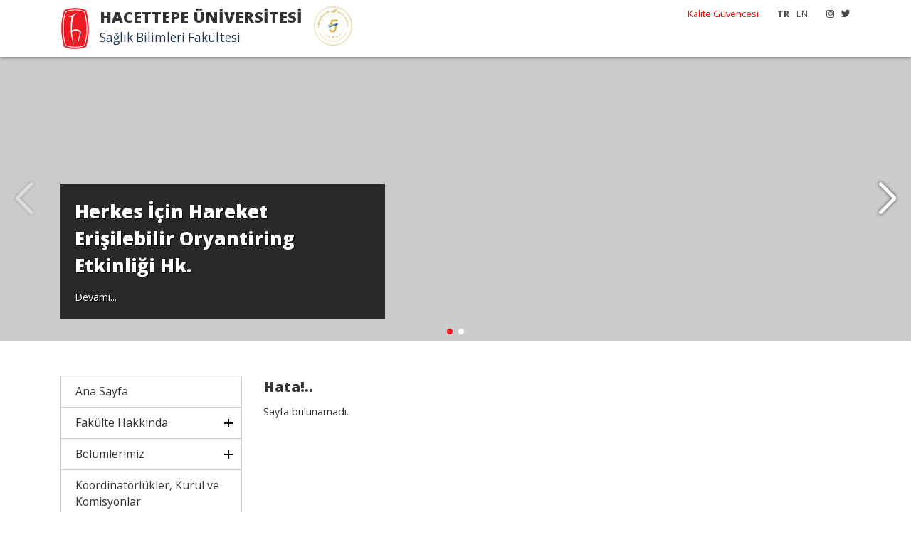

--- FILE ---
content_type: text/html; charset=UTF-8
request_url: https://sbf.hacettepe.edu.tr/tr/menu/burs_komisyonu-38
body_size: 3271
content:

<!DOCTYPE html PUBLIC "-//W3C//DTD XHTML 1.0 Transitional//EN" "http://www.w3.org/TR/xhtml1/DTD/xhtml1-transitional.dtd">
<html xmlns="http://www.w3.org/1999/xhtml">
<head>
    <meta http-equiv="Content-Type" content="text/html; charset=utf-8" />
    <meta http-equiv="X-UA-Compatible" content="IE=edge,chrome=1" />
	<link rel="icon" href="/hu_logo_icon.ico">
    <meta name="viewport" content="width=device-width, initial-scale=1.0">
    <title>Hacettepe Üniversitesi Sağlık Bilimleri Fakültesi</title>
    <meta name="description" content="Hacettepe Üniversitesi Sağlık Bilimleri Fakültesi (SBF) ">
    <meta name="keywords" content="Hacettepe SBF, Hacettepe Üniversitesi Sağlık Bilimleri Fakültesi">

    <link href="//iysportal.hacettepe.edu.tr/templates/template3//css/bootstrap.min.css" rel="stylesheet" />
    <link href="//iysportal.hacettepe.edu.tr/templates/template3//css/style.css" rel="stylesheet" />
    <link href="//iysportal.hacettepe.edu.tr/templates/template3//css/all.min.css" rel="stylesheet" />

    <link href="//iysportal.hacettepe.edu.tr/templates/template3//css/animate.css" rel="stylesheet" />

    <script src="//iysportal.hacettepe.edu.tr/templates/template3//js/jquery.min.js"></script>
    <script src="//iysportal.hacettepe.edu.tr/templates/template3//js/bootstrap.min.js"></script>
    <script src="//iysportal.hacettepe.edu.tr/templates/template3//js/main.js"></script>


    <link href="https://fonts.googleapis.com/css2?family=Open+Sans:ital,wght@0,300;0,400;0,700;0,800;1,300;1,400;1,700;1,800&display=swap" rel="stylesheet">




</head>

<body><body class="">
<div class="container-fluid ust"><div class="container">
    <div class="menu logo">
        <div class="logo_yazi">
            <div class="banner_uni">HACETTEPE ÜNİVERSİTESİ</div>
            <div class="banner_uni_bolum"><a href="https://sbf.hacettepe.edu.tr/">Sağlık Bilimleri Fak&uuml;ltesi</a></div>
        </div>
<!--        <div class="logo_yokak ml-3"></div>-->
        <div class="menu_ust"><div class="d-none d-md-block float-right ml-3">
<a href="https://www.instagram.com/hu_sbf/" target="_blank"><i class="fab fa-instagram"></i></a><a href="https://x.com/HacettepeSBF" target="_blank"><i class="fab fa-twitter"></i></a></div>
<div class="float-right d-none d-md-block ">
    <span class="but_lang_secili">TR</span><span class="but_lang"><a href="/en">EN</a></span></div>

<div class="float-right d-none d-md-block mr-3 ">
            <a href="https://kalite.hacettepe.edu.tr/tr" target="_blank" style="color:red!important; ">Kalite Güvencesi</a>


</div></div>
        <div class="menu_genel d-none d-sm-block d-md-none"><nav class="main-nav float-right d-none d-lg-block">
    <div class="mobil_menu_logo mb-3"></div>
    <ul>
        <li><a href="/tr" >Ana Sayfa</a></li><li  class="drop-down"><a href="#">Fakülte Hakkında</a><ul><li><a href="/tr/menu/tarihce-21" >Tarihçe</a></li><li><a href="/tr/menu/misyon_ve_vizyon-18" >Misyon ve Vizyon</a></li><li><a href="/tr/menu/teskilat_semasi-96" >Teşkilat Şeması</a></li><li><a href="/tr/menu/yonetim-187" >Yönetim</a></li><li><a href="/tr/menu/fakulte_kurulu_uyeleri-189" >Fakülte Kurulu Üyeleri</a></li><li><a href="/tr/menu/fakulte_yonetim_kurulu_uyeleri-191" >Fakülte Yönetim Kurulu Üyeleri</a></li><li><a href="/tr/menu/stratejik_plan_ve_faaliyet_raporlar-19" >Stratejik Plan ve Faaliyet Raporlari</a></li><li><a href="/tr/menu/onceki_dekanlarimiz-71" >Önceki Dekanlarımız</a></li><li><a href="/tr/menu/akredite_olmus_bolumlerimiz-181"  target="_self">Akredite Olmuş Bölümlerimiz</a></li><li><a href="/tr/menu/birim_faaliyet_raporu-207"  target="_self">Birim Faaliyet Raporu</a></li></li></ul><li  class="drop-down"><a href="#">Bölümlerimiz</a><ul><li><a href="http://bdb.hacettepe.edu.tr/"  target="_blank">Beslenme ve Diyetetik Bölümü</a></li><li><a href="http://cge.hacettepe.edu.tr/"  target="_blank">Çocuk Gelişimi Bölümü</a></li><li><a href="http://dilkonusmaterapisi.hacettepe.edu.tr/"  target="_blank">Dil ve Konuşma Terapisi Bölümü</a></li><li><a href="http://ergoterapi.hacettepe.edu.tr/"  target="_blank">Ergoterapi Bölümü</a></li><li><a href="http://sbfodyoloji.hacettepe.edu.tr/"  target="_blank">Odyoloji Bölümü</a></li></li></ul><li><a href="/tr/menu/koordinatorlukler_kurul_ve_komisyon-215" >Koordinatörlükler, Kurul ve Komisyonlar</a></li><li><a href="/tr/menu/saglik_bilimleri_fakultesi_arastirm-155"  target="_self">Sağlık Bilimleri Fakültesi Araştırma Etik Kurulu</a></li><li><a href="/tr/duyurular" >Duyurular</a></li><li  class="drop-down"><a href="#">Öğrenciler İçin</a><ul><li><a href="/tr/menu/sbf_kodlu_secmeli_ders_icerikleri_v-211" >SBF Kodlu Seçmeli Ders İçerikleri ve Sınav Tarihleri</a></li><li><a href="/tr/menu/capyandal_rehberi-209" >ÇAP-YANDAL Rehberi</a></li><li><a href="https://oidb.hacettepe.edu.tr/"  target="_blank">Hacettepe Üniversitesi Öğrenci İşleri Daire Başkanlığı</a></li><li><a href="https://hacettepe.edu.tr/duyurular/kanun-ve-yonetmelikler" >Kanun ve Yönetmelikler</a></li></li></ul><li><a href="/tr/menu/dergilerimiz-77" >Dergilerimiz</a></li><li><a href="/tr/menu/iletisim-16" >İletişim</a></li><li  class="drop-down"><a href="#">Etkinliklerimiz</a><ul><li><a href="/tr/menu/25_kasim_2025_gida_ve_beslenme_okur-220" >25 Kasım 2025 Gıda ve Beslenme Okuryazarlık Alanı Açılışı</a></li><li><a href="/tr/menu/42_spor_senligi-216" >42. Spor Şenliği</a></li><li><a href="/tr/menu/3_aralik_gelecege_iz_birakanlar_bul-201" >3 Aralık Geleceğe İz Bırakanlar Buluşması</a></li><li><a href="/tr/menu/prof_dr_nilgun_metin_emeklilik_tore-199" >Prof. Dr. Nilgün Metin Emeklilik Töreni</a></li><li><a href="/tr/menu/mezuniyet_toreni-197" >Mezuniyet Töreni</a></li><li><a href="/tr/menu/dekanlik_devir_teslim-195" >Dekanlık Devir Teslim</a></li><li><a href="/tr/menu/41_spor_senligi-159" >41. Spor Şenliği</a></li><li><a href="/tr/menu/tanitim_gunleri-149" >Tanıtım Günleri</a></li><li><a href="/tr/menu/akademik_genel_kurul-143"  target="_blank">Akademik Genel Kurul</a></li><li><a href="/tr/menu/kalite_komisyonu_toplantilari-101" >Kalite Komisyonu Toplantıları</a></li><li><a href="/tr/menu/40_spor_senligi-99" >40. Spor Şenliği</a></li></li></ul><li><a href="/tr/fotogaleri"  target="_self">Fotogaleri</a></li>


    </ul>
    <div class="mobil_menu_alt mt-3">
        <div class="d-flex justify-content-center mb-4">
            <a href="https://www.instagram.com/hu_sbf/" target="_blank"><i class="fab fa-instagram"></i></a><a href="https://x.com/HacettepeSBF" target="_blank"><i class="fab fa-twitter"></i></a>        </div>
        <div class="d-flex justify-content-center mb-4">
            <span class="but_lang_secili">TR</span><span class="but_lang"><a href="/en">EN</a></span>        </div>

        <div>
                    </div>






    </div>
</nav></div>
    </div>
</div></div>
<div class="site_baslangic"></div>
<div class="resimler"><link href="//iysportal.hacettepe.edu.tr/templates/template3//css/swiper.min.css" rel="stylesheet" type="text/css" />
<script src="//iysportal.hacettepe.edu.tr/templates/template3//js/swiper.min.js"></script>

<div class="swiper-container">
    <div class="swiper-wrapper">

        
            <div class="swiper-slide" style="background-image: url(https://fs.hacettepe.edu.tr/sbf/resimler/Oryantiring%20Header.png);" >
            <div class="container h-100" style="position: relative;">
                
                <div class="slide_txt">
                    <div class="slide_baslik">Herkes İçin Hareket Erişilebilir Oryantiring Etkinliği Hk.</div>
                    <div class="slide_ozet"></div>
                    <div class="slide_devam"><a href="https://sbf.hacettepe.edu.tr/tr/%3Cimg_alt=httpsfshacettepeedutr-270">Devamı...</a></div>
                </div>                
                
            </div>
        </div>
            
            
            <div class="swiper-slide" style="background-image: url(https://fs.hacettepe.edu.tr/sbf/ana%20sayfa%20slider%20d%C3%BCzenli%20foto/Bes%20Akreditasyon%20Belgesi.jpeg);" >
            <div class="container h-100" style="position: relative;">
                
                <div class="slide_txt">
                    <div class="slide_baslik">Beslenme ve Diyetetik Bölümümüz Akreditasyonu Hk.</div>
                    <div class="slide_ozet"></div>
                    <div class="slide_devam"><a href="https://sbf.hacettepe.edu.tr/tr/fakultemiz_beslenme_ve_diyetet-201">Devamı...</a></div>
                </div>                
                
            </div>
        </div>
            
            








    </div>

        <div class="swiper-button-next"></div>
        <div class="swiper-button-prev"></div>
    <div class="swiper-pagination"></div>

</div>


<script>

    var swiper = new Swiper('.swiper-container', {
        autoplay: {
            delay: 5000,
        },
        pagination: {
            el: '.swiper-pagination',
            clickable: true
        },


        navigation: {
            nextEl: '.swiper-button-next',
            prevEl: '.swiper-button-prev',
        }
    });

</script>
</div>
<div class="container mt-5">
    <div class="row">
        <div class="col-lg-3 col-12 mb-3 d-none d-sm-block"><div class="menu_sol">

    <div class="menu_title_s"><a  href="/tr" >Ana Sayfa</a></div><div class="menu_title menu_closed">Fakülte Hakkında</div><div class="sub_menu "><a href="/tr/menu/tarihce-21" >Tarihçe</a><a href="/tr/menu/misyon_ve_vizyon-18" >Misyon ve Vizyon</a><a href="/tr/menu/teskilat_semasi-96" >Teşkilat Şeması</a><a href="/tr/menu/yonetim-187" >Yönetim</a><a href="/tr/menu/fakulte_kurulu_uyeleri-189" >Fakülte Kurulu Üyeleri</a><a href="/tr/menu/fakulte_yonetim_kurulu_uyeleri-191" >Fakülte Yönetim Kurulu Üyeleri</a><a href="/tr/menu/stratejik_plan_ve_faaliyet_raporlar-19" >Stratejik Plan ve Faaliyet Raporlari</a><a href="/tr/menu/onceki_dekanlarimiz-71" >Önceki Dekanlarımız</a><a href="/tr/menu/akredite_olmus_bolumlerimiz-181"  target="_self">Akredite Olmuş Bölümlerimiz</a><a href="/tr/menu/birim_faaliyet_raporu-207"  target="_self">Birim Faaliyet Raporu</a></div><div class="menu_title menu_closed">Bölümlerimiz</div><div class="sub_menu "><a href="http://bdb.hacettepe.edu.tr/"  target="_blank">Beslenme ve Diyetetik Bölümü</a><a href="http://cge.hacettepe.edu.tr/"  target="_blank">Çocuk Gelişimi Bölümü</a><a href="http://dilkonusmaterapisi.hacettepe.edu.tr/"  target="_blank">Dil ve Konuşma Terapisi Bölümü</a><a href="http://ergoterapi.hacettepe.edu.tr/"  target="_blank">Ergoterapi Bölümü</a><a href="http://sbfodyoloji.hacettepe.edu.tr/"  target="_blank">Odyoloji Bölümü</a></div><div class="menu_title_s"><a  href="/tr/menu/koordinatorlukler_kurul_ve_komisyon-215" >Koordinatörlükler, Kurul ve Komisyonlar</a></div><div class="menu_title_s"><a  href="/tr/menu/saglik_bilimleri_fakultesi_arastirm-155"  target="_self">Sağlık Bilimleri Fakültesi Araştırma Etik Kurulu</a></div><div class="menu_title_s"><a  href="/tr/duyurular" >Duyurular</a></div><div class="menu_title menu_closed">Öğrenciler İçin</div><div class="sub_menu "><a href="/tr/menu/sbf_kodlu_secmeli_ders_icerikleri_v-211" >SBF Kodlu Seçmeli Ders İçerikleri ve Sınav Tarihleri</a><a href="/tr/menu/capyandal_rehberi-209" >ÇAP-YANDAL Rehberi</a><a href="https://oidb.hacettepe.edu.tr/"  target="_blank">Hacettepe Üniversitesi Öğrenci İşleri Daire Başkanlığı</a><a href="https://hacettepe.edu.tr/duyurular/kanun-ve-yonetmelikler" >Kanun ve Yönetmelikler</a></div><div class="menu_title_s"><a  href="/tr/menu/dergilerimiz-77" >Dergilerimiz</a></div><div class="menu_title_s"><a  href="/tr/menu/iletisim-16" >İletişim</a></div><div class="menu_title menu_closed">Etkinliklerimiz</div><div class="sub_menu "><a href="/tr/menu/25_kasim_2025_gida_ve_beslenme_okur-220" >25 Kasım 2025 Gıda ve Beslenme Okuryazarlık Alanı Açılışı</a><a href="/tr/menu/42_spor_senligi-216" >42. Spor Şenliği</a><a href="/tr/menu/3_aralik_gelecege_iz_birakanlar_bul-201" >3 Aralık Geleceğe İz Bırakanlar Buluşması</a><a href="/tr/menu/prof_dr_nilgun_metin_emeklilik_tore-199" >Prof. Dr. Nilgün Metin Emeklilik Töreni</a><a href="/tr/menu/mezuniyet_toreni-197" >Mezuniyet Töreni</a><a href="/tr/menu/dekanlik_devir_teslim-195" >Dekanlık Devir Teslim</a><a href="/tr/menu/41_spor_senligi-159" >41. Spor Şenliği</a><a href="/tr/menu/tanitim_gunleri-149" >Tanıtım Günleri</a><a href="/tr/menu/akademik_genel_kurul-143"  target="_blank">Akademik Genel Kurul</a><a href="/tr/menu/kalite_komisyonu_toplantilari-101" >Kalite Komisyonu Toplantıları</a><a href="/tr/menu/40_spor_senligi-99" >40. Spor Şenliği</a></div><div class="menu_title_s"><a  href="/tr/fotogaleri"  target="_self">Fotogaleri</a></div>


</div>

<script src="//iysportal.hacettepe.edu.tr/templates/template3//js/menu.js"></script>

</div>
        <div class="col-lg-9 col-12 mb-3">
            <div class="baslik">Hata!..</div>
<div class="icerik">
    Sayfa bulunamadı.</div>        </div>
    </div>

</div>





<footer>
    <div class="container mb-3 text-center"><img src="https://iysportal.hacettepe.edu.tr/templates/template3/images/yokak5.svg" height="70" /></div>
    <div class="container">
        <p>Hacettepe &Uuml;niversitesi Sağlık Bilimleri Fak&uuml;ltesi <strong>(SBF)</strong><br />
06100 Sıhhıye Ankara&nbsp;</p>
    </div>
</footer>
<script src="//iysportal.hacettepe.edu.tr/templates/template3//js/mobile-nav.js"></script>
<script src="//iysportal.hacettepe.edu.tr/templates/template3//js/easing.min.js"></script>
</body>
</html>
